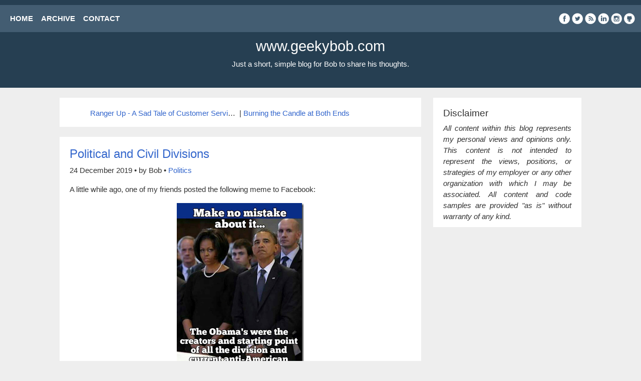

--- FILE ---
content_type: text/html; charset=utf-8
request_url: https://www.geekybob.com/post/Political-and-Civil-Divisions
body_size: 10869
content:


<!DOCTYPE html>
<html lang="en">
<head><meta charset="utf-8" /><meta name="viewport" content="width=device-width, initial-scale=1.0" /><title>
	Geeky Bob | Political and Civil Divisions
</title><link rel="start" title="Geeky Bob" href="/" /><link rel="stylesheet" href="/_assets/bootstrap.min.css" />
    <script src="/_assets/jquery.min.js"></script>
    <script src="/_assets/bootstrap.min.js"></script>
    <link rel="stylesheet" type="text/css" href="/_assets/style.css" /><link rel="stylesheet" type="text/css" href="/_assets/social.css" /><meta name="title" property="og:title" content="Geeky Bob | Political and Civil Divisions" /><meta name="description" property="og:description" content="Geeky Bob - Political and Civil Divisions" /><meta name="author" property="article:author" content="Robert McMurray" /><meta name="robots" content="all" /><meta name="keywords" content="Politics" /><meta name="locale" content="en-us" /><meta property="og:locale" content="en_US" /><meta property="og:type" content="article" /><meta property="og:url" content="https://www.geekybob.com/post/Political-and-Civil-Divisions" /><meta property="og:site_name" content="Geeky Bob" /><meta property="article:published_time" content="2019-12-24T05:05:00Z" /><meta property="article:modified_time" content="2019-12-31T05:18:25Z" /><meta property="document_id" content="d4552ea7-8164-4d9d-9a53-55014e424dba" /></head>
<body>

    <hgroup>
        <nav class="navbar navbar-expand-lg">
            <div class="container-fluid">
                <ul class="navbar-nav me-auto mb-2 mb-lg-0">
                    <li class="nav-item"><a class="nav-link" style="color:#fff;font-weight:bold;" href="/">HOME</a></li>
                    <li class="nav-item"><a class="nav-link" style="color:#fff;font-weight:bold;" href="/archive.aspx">ARCHIVE</a></li>
                    <li class="nav-item"><a class="nav-link" style="color:#fff;font-weight:bold;" href="/contact.aspx">CONTACT</a></li>
                </ul>
                <span class="social">
                    <ul class="navbar-nav ms-auto mb-2 mb-lg-0">
                        <li class="fb"><a href="http://facebook.com/robmcm" title="Facebook" rel="nofollow" target="_blank"><span>Facebook</span></a></li>
                        <li class="tw"><a href="http://twitter.com/rlmcmurray" title="Twitter" rel="nofollow" target="_blank"><span>Twitter</span></a></li>
                        
                        <li class="rs"><a href="/syndication.axd" title="Subscribe"><span>Subscribe</span></a></li>
                        
                        <li class="li"><a href="http://linkedin.com/in/robert-mcmurray" title="Linkedin" rel="nofollow" target="_blank"><span>LinkedIn</span></a></li>
                        <li class="is"><a href="http://instagram.com/robmcm65" title="Instagram" rel="nofollow" target="_blank"><span>Instagram</span></a></li>
                        <li class="gi"><a href="http://github.com/rmcmurray" title="github" rel="nofollow" target="_blank"><span>github</span></a></li>
                    </ul>
                </span>
            </div>
        </nav>
        <header align="center">
            <h1>www.geekybob.com</h1>
            <p>Just a short, simple blog for Bob to share his thoughts.</p>
        </header>
    </hgroup>

    <div class="container-fluid">
        <div class="row">
            <div class="col-md-1"></div>
            <div class="col-md-7">
                <div align="center">
                    

<div class="container"><div align="center"><div class="nav-prev-next"><div class="nav-prev"><a href="/post/ranger-up-a-sad-tale-of-customer-service-failures">Ranger Up - A Sad Tale of Customer Service Failures</a></div><div class="nav-center"> | </div><div class="nav-next"><a href="/post/Burning-the-Candle-at-Both-Ends">Burning the Candle at Both Ends</a></div></div></div></div><div class="container"><h2><a href="/post/Political-and-Civil-Divisions">Political and Civil Divisions</a></h2><p>24 December 2019 &bull; by Bob &bull; <a href="/category/Politics">Politics</a></p><p>A little while ago, one of my friends posted the following meme to Facebook:</p>  <p><a href="/pictures/obama-divisions.png" target="_blank"><img title="obama-divisions" style="border-left-width: 0px; border-right-width: 0px; background-image: none; border-bottom-width: 0px; float: none; padding-top: 0px; padding-left: 0px; margin-left: auto; display: block; padding-right: 0px; border-top-width: 0px; margin-right: auto" border="0" alt="obama-divisions" src="/pictures/obama-divisions_thumb.png" width="254" height="365" /></a></p>  <p>I have to say, I disagree with that meme. To that end, let's look at the past four decades of US Presidents:</p>  <table cellspacing="0" cellpadding="5" border="0"><tbody>     <tr>       <th valign="top" nowrap="nowrap" align="left">1976-1980</th>        <td valign="top" align="left">President Carter narrowly won his election; he made mistakes in office, and took ownership of his mistakes.</td>     </tr>      <tr>       <th valign="top" nowrap="nowrap" align="left">1980-1988</th>        <td valign="top" align="left">President Reagan won both of his elections in massive landslides; he made mistakes in office, and took ownership of his mistakes.</td>     </tr>      <tr>       <th valign="top" nowrap="nowrap" align="left">1988-1992</th>        <td valign="top" align="left">President Bush Sr. won his election in a massive landslide; he made mistakes in office, and took ownership of his mistakes.</td>     </tr>      <tr>       <th valign="top" nowrap="nowrap" align="left">1992-2000</th>        <td valign="top" align="left">President Clinton won both of his elections due to fact that the Conservative vote was split between the official Republican candidate and Ross Perot running as an independent Conservative; without Perot's interference and hubris, the official Republican candidate would have defeated Clinton in either election. Nevertheless, Clinton made a lot of mistakes in office, yet he and his wife spent their entire tenure in office claiming that: 1) they didn't remember making any mistakes (even when caught), or 2) everything was a &quot;vast right-wing conspiracy&quot; pitted against them. In short, the Clintons did not own up to their mistakes; they blamed everything on their opponents, which created the foundation of the division that we now see.</td>     </tr>      <tr>       <th valign="top" nowrap="nowrap" align="left">2000-2008</th>        <td valign="top" align="left">President Bush Jr. narrowly won both of his elections, although the first several months of his first term were wasted on the incessant whining of the DNC and Al Gore, which dragged the country through a never-ending stream of recounts and wasted millions of taxpayer dollars, and furthered the climate of division that was created during the Clinton years. Nevertheless, despite years of being mocked by the press, Bush Jr. took ownership of his mistakes.</td>     </tr>      <tr>       <th valign="top" nowrap="nowrap" align="left">2008-2016</th>        <td valign="top" align="left">President Obama won both of his elections by a wide majority; he made mistakes in office, yet he largely followed President Clinton's example by blaming others for his mistakes - although never to the same degree as the Clintons. However, President Obama created a great deal of additional division by refusing to become involved in myriad press-manufactured riots that occurred during his tenure in office; there was never a President more situated to step in and request that everyone involved lay down their arms and cease fighting, yet he did nothing - thereby proving once and for all that his Nobel Peace Prize was a farce. That being said, the Obama presidency was also marred by the continuous promotion of Liberal agendas that Conservatives find anathema to common sense, scientific thought, and basic morality; this created additional division, to the point where some pundits now consider our country engaged in a &quot;Cold Civil War.&quot;</td>     </tr>   </tbody></table>  <p>It is unmistakable that the roots of political division within this country were planted firmly during the Clinton years; both preceding Presidents (Reagan and Bush Sr.) were elected to office in massive landslides and therefore had the support of most of the country behind them. When those Presidents made mistakes, they publicly took ownership of their mistakes. However, they were superseded by a serial liar/rapist who only won both of his elections because the Conservative ticket was split between two candidates running in parallel, and Clinton spent his entire tenure in office shifting the blame for all of his mistakes to someone else. The flames of division may have been fanned into a bonfire during the Obama years, but they were ignited during the Clinton years.</p>  <hr />  <p>UPDATE: To be fair, I should add a note that the president from 2016-2020 was also a serial liar/philanderer, who also barely won his election, who also constantly shifted the blame for his mistakes to others, and who also created a great deal of additional division. If there was a bonfire of division during the Obama years, there was a raging inferno of division during the Trump years.</p><hr /><p>Tags: <a href="/tag/Politics">Politics</a></p></div>


                </div>
            </div>
            <div class="col-md-3">
                <div></div>
				<div class="container">
					<h4>Disclaimer</h4>
					<div style="text-align:justify"><em>All content within this blog represents my personal views and opinions only. This content is not intended to represent the views, positions, or strategies of my employer or any other organization with which I may be associated. All content and code samples are provided "as is" without warranty of any kind.</em></div>
				</div>
            </div>
            <div class="col-md-1"></div>
        </div>
    </div>

    <footer align="center">
        <p>Copyright © 1998 - 2026 &bull; Powered by Geeky Bob 1.0</p>
        <div align="center"><script type="text/javascript"><!--
            google_ad_client = "pub-6897182823126703";
            google_ad_width = 728;
            google_ad_height = 90;
            google_ad_format = "728x90_as";
            google_ad_type = "text_image";
            google_ad_channel = "";
            google_color_border = "333333";
            google_color_bg = "333333";
            google_color_link = "9999ff";
            google_color_url = "cccccc";
            google_color_text = "cccccc";
        //--></script>
        <script type="text/javascript" src="https://pagead2.googlesyndication.com/pagead/show_ads.js"></script>
        </div>
    </footer>

</body>
</html>


--- FILE ---
content_type: text/html; charset=utf-8
request_url: https://www.google.com/recaptcha/api2/aframe
body_size: 265
content:
<!DOCTYPE HTML><html><head><meta http-equiv="content-type" content="text/html; charset=UTF-8"></head><body><script nonce="Qltl8VtWWFhdUbgiaNT0iQ">/** Anti-fraud and anti-abuse applications only. See google.com/recaptcha */ try{var clients={'sodar':'https://pagead2.googlesyndication.com/pagead/sodar?'};window.addEventListener("message",function(a){try{if(a.source===window.parent){var b=JSON.parse(a.data);var c=clients[b['id']];if(c){var d=document.createElement('img');d.src=c+b['params']+'&rc='+(localStorage.getItem("rc::a")?sessionStorage.getItem("rc::b"):"");window.document.body.appendChild(d);sessionStorage.setItem("rc::e",parseInt(sessionStorage.getItem("rc::e")||0)+1);localStorage.setItem("rc::h",'1768941528046');}}}catch(b){}});window.parent.postMessage("_grecaptcha_ready", "*");}catch(b){}</script></body></html>